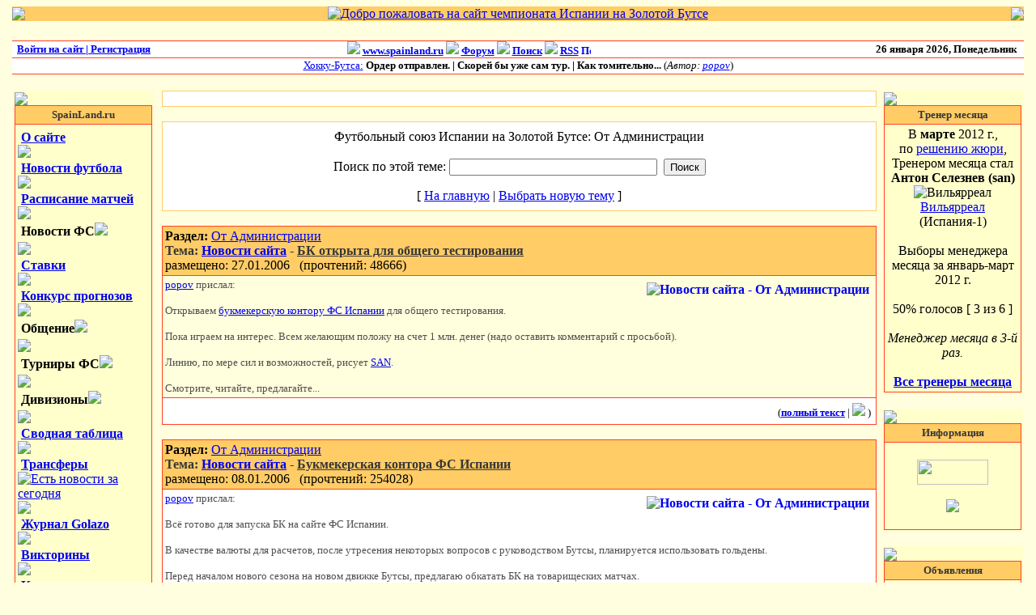

--- FILE ---
content_type: text/html; charset=windows-1251
request_url: https://www.spainland.ru/modules.php?name=News&new_topic=17&pagenum=13
body_size: 56935
content:
<html>
<head>
<meta http-equiv="content-type" content="text/html; charset=windows-1251">
<meta name="verify-v1" content="98uM5h1s0gFkNOp0alyobe0nZYIgqzzKJXcKr44b/Dc=" />
<title>Футбольный союз Испании на Золотой Бутсе - страница 13</title>
<meta name="viewport" content="width=1250">
<META NAME="DISTRIBUTION" CONTENT="GLOBAL">
<META NAME="AUTHOR" CONTENT="Футбольный союз Испании на Золотой Бутсе">
<META NAME="COPYRIGHT" CONTENT="Copyright (c) by Футбольный союз Испании на Золотой Бутсе">
<META NAME="DESCRIPTION" CONTENT="Сообщество футбольных болельщиков чемпионата Испании по футболу. Букмекерская контора, Конкурс прогнозов и множество других сопутствующих футболу развлечений. Футбольный союз Испании. ФС Испании. Футсоюз Испании в Золотой бутсе. Cтраница 13.">
<META NAME="KEYWORDS" CONTENT="фс испании, футбольный союз испании, футбол испания, чемпионат испании футбол, сборная, фото, школа футбола испания, Футбол, футбол, футбольный менеджер, виртуальный футбол,футбол в интернет, менеджер,онлайн игра, игра, онлайн, интернет, тренер, игрок, нападающий, ростер, футболист, мяч, бутса, шип, майка, лига, чемпионат, кубок, турнир, россия, англия, испания, италия, германия, бразилия, португалия, сша, таблица, товарищеские матчи, тренировка, установка, комбинация, навес, угловой, штрафной, сила, возраст, физа, мораль, fifa">
<META NAME="ROBOTS" CONTENT="INDEX, FOLLOW">
<META NAME="REVISIT-AFTER" CONTENT="1 DAYS">
<META NAME="RATING" CONTENT="GENERAL">

<link rel="apple-touch-icon" sizes="57x57" href="/favicon/apple-icon-57x57.png">
<link rel="apple-touch-icon" sizes="60x60" href="/favicon/apple-icon-60x60.png">
<link rel="apple-touch-icon" sizes="72x72" href="/favicon/apple-icon-72x72.png">
<link rel="apple-touch-icon" sizes="76x76" href="/favicon/apple-icon-76x76.png">
<link rel="apple-touch-icon" sizes="114x114" href="/favicon/apple-icon-114x114.png">
<link rel="apple-touch-icon" sizes="120x120" href="/favicon/apple-icon-120x120.png">
<link rel="apple-touch-icon" sizes="144x144" href="/favicon/apple-icon-144x144.png">
<link rel="apple-touch-icon" sizes="152x152" href="/favicon/apple-icon-152x152.png">
<link rel="apple-touch-icon" sizes="180x180" href="/favicon/apple-icon-180x180.png">
<link rel="icon" type="image/png" sizes="192x192" href="/favicon/android-icon-192x192.png">
<link rel="icon" type="image/png" sizes="32x32" href="/favicon/favicon-32x32.png">
<link rel="icon" type="image/png" sizes="96x96" href="/favicon/favicon-96x96.png">
<link rel="icon" type="image/png" sizes="16x16" href="/favicon/favicon-16x16.png">
<link rel="manifest" href="/favicon/manifest.json">
<meta name="msapplication-TileColor" content="#ffffff">
<meta name="msapplication-TileImage" content="/favicon/ms-icon-144x144.png">
<meta name="theme-color" content="#ffffff">

<LINK REL="StyleSheet" HREF="themes/Clouds/style/style.css" TYPE="text/css">


<link rel="alternate" type="application/rss+xml" title="RSS" href="/go/go.php?fid=16">


</head>

<a name="top"></a><!--Rating@Mail.ru COUNTER--><img height=1 width=1 src="https://d5.c0.b3.a1.top.list.ru/counter?id=1246693"/><!--/COUNTER--><body topmargin="7" leftmargin="3" rightmargin ="3" bgcolor="#FFFFDF" background="themes/Clouds/images/mainBackground.gif"  onload="Changehead()"><table cellpadding="0" cellspacing="0" width="1250" border="0" align="center" bgcolor="#ffffdf">
<tr>
<td bgcolor="#FFCC66" align="left" valign="middle">
<a href="https://www.spainland.ru"><img src="images/logo_l/logo_l3.gif" align="left" border="0"></a></td>
<td bgcolor="#FFCC66" align="center" valign="middle">
<a href="https://www.spainland.ru"><img src="images/esp_logo_c.gif" align="center" alt="Добро пожаловать на сайт чемпионата Испании на Золотой Бутсе" title="Добро пожаловать на сайт чемпионата Испании на Золотой Бутсе" border="0"></a></td>
<td bgcolor="#FFCC66" align="right" valign="middle">
<a href="https://www.spainland.ru"><img src="images/logo_r/logo_r3.gif" align="right" border="0"></a></td>
<table>
<tr>
<td bgcolor="#FFFFDF" align="right">
</td></tr></table></td>
<td bgcolor="FFFFDF" valign="top">&nbsp;</td>
</tr></table>
<table cellpadding="0" cellspacing="0" width="1250" border="0" align="center" bgcolor="#fefefe">
<tr>
<td bgcolor="#FD4227" colspan="4"><IMG src="themes/Clouds/images/pixel.gif" width="1" height=1 alt="" border="0" hspace="0"></td>
</tr>
<tr valign="middle" bgcolor="#ffffff">
<td width="250 px"><font size="2" color="#363636"><b>
&nbsp;&nbsp;<font color="#363636"><a href="modules.php?name=Your_Account"><font class="main_spain"><b>Войти на сайт | Регистрация</b></font></a></font>
</b></font></td>
<td align="center" height="20"><font size="2"><B>
<img src="themes/Clouds/images/arrow.gif" border=0> <A href="https://www.spainland.ru"><font class="main_spain">www.spainland.ru</font></a>
<img src="themes/Clouds/images/arrow.gif" border=0> <A href="modules.php?name=Forums"><font class="main_spain">Форум</font></a>
<img src="themes/Clouds/images/arrow.gif"> <A href="modules.php?name=Search"><font class="main_spain">Поиск</font></a>
<a href="admin.php"><img src="themes/Clouds/images/arrow.gif" border=0></a> <A href="https://www.spainland.ru/go/go.php?fid=16"><font class="main_spain">RSS</font></a>&nbsp;<A href="https://www.spainland.ru/go/go.php?fid=16"><img src="images/rss.gif" border="0" height="12" width="12" title="Подписка на канал RSS-новостей ФС Испании" alt="Подписка на канал RSS новостей ФС Испании"></a>
</B></font>
</td>
<td align="right"><font size="2"><b>
26 января 2026, Понедельник</b></font></td>
<td>&nbsp;</td>
</tr>
<tr>
<td bgcolor="#FD4227" colspan="4"><IMG src="themes/Clouds/images/pixel.gif" width="1" height="1" alt="" border="0" hspace="0"></td>
</tr>
<tr valign="middle" height="19px" bgcolor="#ffffff">
<td align="center" colspan="4"><font size="2">
<a href="modules.php?name=Forums&file=viewtopic&t=49"><font class="main_spain">Хокку-Бутса:</font></a> <b>Ордер отправлен. | Скорей бы уже сам тур. | Как томительно...</b> (<i>Автор: <a href="modules.php?name=Forums&file=profile&mode=viewprofile&u=3"><font class="main_spain"><i>popov</i></font></a></i>)
</td>
<tr>
<td bgcolor="#FD4227" colspan="4"><IMG src="themes/Clouds/images/pixel.gif" width="1" height="1" alt="" border="0" hspace="0"></td>
</tr>
</tr>
</table>
<!-- FIN DEL TITULO -->
<table width="1250" cellpadding="0" cellspacing="0" border="0" align="center"><tr valign="top">
<td><img src="themes/Clouds/images/pixel.gif" width="1" height="20" border="0" alt=""></td></tr></table>
<table width="1250" cellpadding="0" cellspacing="0" border="0" align="center"><tr valign="top">
<td><img src="themes/Clouds/images/pixel.gif" height="1" border="0" alt=""></td>
<td width="157" valign="top">
<script type="text/javascript" language="JavaScript">
function sommaire_envoielistbox(page) {
	var reg= new RegExp('(_sommaire_targetblank)$','g');
	if (reg.test(page)) {
		page=page.replace(reg,"");
		window.open(page,'','menubar=yes,status=yes, location=yes, scrollbars=yes, resizable=yes');
	}else if (page!="select") {
			top.location.href=page;
	}
}				
function sommaire_ouvre_popup(page,nom,option) {
	window.open(page,nom,option);
}
</script>
			<script type="text/javascript" language="JavaScript">
			function sommaire_showhide(tableau, trigger, somimagename) {
				if (document.getElementById(tableau).style.display == "none" && trigger!="nok") {
					document.getElementById(tableau).style.display = "block";
					document.images[somimagename].src="images/sommaire/admin/up.gif";
				}
				else {
					var reg= new RegExp("images/sommaire/admin/up.gif$","gi");
					if (reg.test(document.images[somimagename].src)) {
						document.images[somimagename].src="images/sommaire/admin/down.gif";
					}
					document.getElementById(tableau).style.display = "none";
				}
			}
			</script>
			<table border="0" cellpadding="0\&quot; cellspacing="0" bgcolor="#FFFFCC" width="170"><tr><td>
<table border="0" cellpadding="0" cellspacing="0" width="170">
<tr>
<td><img src="themes/Clouds/images/sideboxBar.gif"></td>
</tr>
</table>
<table border="0" cellpadding="3" cellspacing="1" bgcolor="#FD4227" width="100%">
<tr><td bgcolor="#FFCC66" background="images/block_side_top.gif" align="center">
<font size="2" color="#363636"><b>SpainLand.ru</b></font>
</td></tr>
<tr>
<td background="themes/Clouds/images/block_gif.gif" bgcolor="#FFFFCC">
<!-- Sommaire at sanek.ru -->
<table width="100%" border="0" cellspacing="0" cellpadding="0">
						<tr height="4" bgcolor=""><td></td></tr>
						<tr ><td bgcolor="" ><a href="modules.php?name=About"><img src="images/sommaire/icon_prim.gif" border="0" title=""></a>&nbsp;<a href="modules.php?name=About"><font class="content"><strong>О сайте</strong></font></a></td></tr>
<tr><td><img src="images/blocks/line2.gif" border="0"></td></tr>
						<tr height="4" bgcolor=""><td></td></tr>
						<tr ><td bgcolor="" ><a href="modules.php?name=SportNews"><img src="images/sommaire/ball.gif" border="0" title=""></a>&nbsp;<a href="modules.php?name=SportNews"><font class="content"><strong>Новости футбола</strong></font></a></td></tr>
<tr><td><img src="images/blocks/line2.gif" border="0"></td></tr>
						<tr height="4" bgcolor=""><td></td></tr>
						<tr ><td bgcolor="" ><a href="modules.php?name=Spain_Standings"><img src="images/sommaire/icon_prim.gif" border="0" title=""></a>&nbsp;<a href="modules.php?name=Spain_Standings"><font class="content"><strong>Расписание матчей</strong></font></a></td></tr>
<tr><td><img src="images/blocks/line2.gif" border="0"></td></tr>
						<tr height="4" bgcolor=""><td></td></tr>
						<tr onclick="sommaire_showhide('sommaire-6','nok','sommaireupdown-6');sommaire_showhide('sommaire-7','nok','sommaireupdown-7');sommaire_showhide('sommaire-8','nok','sommaireupdown-8'); sommaire_showhide('sommaire-3','ok','sommaireupdown-3')" style="cursor:pointer"><td bgcolor="" ><img src="images/sommaire/icon_prim.gif" border="0" title="">&nbsp;<font class="content"><strong>Новости ФС</strong></font><img align="bottom" id="sommaireupdown-3" name="sommaireupdown-3" src="images/sommaire/admin/down.gif" border=0></td></tr>
<tr name="sommaire-3" id="sommaire-3"><td bgcolor=""><table width="100%" border="0" cellspacing="0" cellpadding="0"><tr><td width="9" align="right"><strong><big>&middot;</big></strong></td><td>&nbsp;<a href="HTTP://spainland.ru/#news"><font class="content">Первая полоса</font></a></td></tr>
<tr><td width="9" align="right"><strong><big>&middot;</big></strong></td><td>&nbsp;<a href="modules.php?name=Topics"><font class="content">Разделы</font></a></td></tr>
<tr><td width="9" align="right"><strong><big>&middot;</big></strong></td><td>&nbsp;<a href="modules.php?name=Stories_Archive"><font class="content">Архив новостей</font></a></td></tr>
<tr><td width="9" align="right"><img src="images/sommaire/categories/rss.gif" border=0></td><td>&nbsp;<a href="go/go.php?fid=16"><font class="content">RSS-лента</font></a></td></tr>
<tr><td width="9" align="right"><img src="images/sommaire/categories/twitter.gif" border=0></td><td>&nbsp;<a href="go/go.php?fid=18"><font class="content">Твиттер</font></a></td></tr>
<tr><td width="9" align="right"><strong><big>&middot;</big></strong></td><td>&nbsp;<a href="modules.php?name=Submit_News"><font class="content"><font class="red">Добавить новость</font></font></a></td></tr>
</table></td></tr><tr height="4" bgcolor=""><td></td></tr><tr><td><img src="images/blocks/line2.gif" border="0"></td></tr>
						<tr height="4" bgcolor=""><td></td></tr>
						<tr ><td bgcolor="" ><a href="modules.php?name=Bet"><img src="images/sommaire/icon_prim.gif" border="0" title=""></a>&nbsp;<a href="modules.php?name=Bet"><font class="content"><strong>Ставки</strong></font></a></td></tr>
<tr><td><img src="images/blocks/line2.gif" border="0"></td></tr>
						<tr height="4" bgcolor=""><td></td></tr>
						<tr ><td bgcolor="" ><a href="modules.php?name=Prediction"><img src="images/sommaire/icon_prim.gif" border="0" title=""></a>&nbsp;<a href="modules.php?name=Prediction"><font class="content"><strong>Конкурс прогнозов</strong></font></a></td></tr>
<tr><td><img src="images/blocks/line2.gif" border="0"></td></tr>
						<tr height="4" bgcolor=""><td></td></tr>
						<tr onclick="sommaire_showhide('sommaire-3','nok','sommaireupdown-3');sommaire_showhide('sommaire-7','nok','sommaireupdown-7');sommaire_showhide('sommaire-8','nok','sommaireupdown-8'); sommaire_showhide('sommaire-6','ok','sommaireupdown-6')" style="cursor:pointer"><td bgcolor="" ><img src="images/sommaire/icon_prim.gif" border="0" title="">&nbsp;<font class="content"><strong>Общение</strong></font><img align="bottom" id="sommaireupdown-6" name="sommaireupdown-6" src="images/sommaire/admin/down.gif" border=0></td></tr>
<tr name="sommaire-6" id="sommaire-6"><td bgcolor=""><table width="100%" border="0" cellspacing="0" cellpadding="0"><tr><td width="9" align="right"><strong><big>&middot;</big></strong></td><td>&nbsp;<a href="modules.php?name=Forums"><font class="content">Форум</font></a></td></tr>
<tr><td width="9" align="right"><strong><big>&middot;</big></strong></td><td>&nbsp;<a href="modules.php?name=Members_List"><font class="content">Пользователи</font></a></td></tr>
<tr><td width="9" align="right"><strong><big>&middot;</big></strong></td><td>&nbsp;<a href="modules.php?name=Private_Messages"><font class="content">Личные сообщения</font></a></td></tr>
<tr><td width="9" align="right"><strong><big>&middot;</big></strong></td><td>&nbsp;<a href="modules.php?name=Chat"><font class="content">Чат</font></a></td></tr>
</table></td></tr><tr height="4" bgcolor=""><td></td></tr><tr><td><img src="images/blocks/line2.gif" border="0"></td></tr>
						<tr height="4" bgcolor=""><td></td></tr>
						<tr onclick="sommaire_showhide('sommaire-3','nok','sommaireupdown-3');sommaire_showhide('sommaire-6','nok','sommaireupdown-6');sommaire_showhide('sommaire-8','nok','sommaireupdown-8'); sommaire_showhide('sommaire-7','ok','sommaireupdown-7')" style="cursor:pointer"><td bgcolor="" ><img src="images/sommaire/icon_prim.gif" border="0" title="">&nbsp;<font class="content"><strong>Турниры ФС</strong></font><img align="bottom" id="sommaireupdown-7" name="sommaireupdown-7" src="images/sommaire/admin/down.gif" border=0></td></tr>
<tr name="sommaire-7" id="sommaire-7"><td bgcolor=""><table width="100%" border="0" cellspacing="0" cellpadding="0"><tr><td width="9" align="right"><strong><big>&middot;</big></strong></td><td>&nbsp;<a href="modules.php?name=League&plugin=NLhome&lid=2&sid=34"><font class="content">Поддавки 2009/2</font></a></td></tr>
<tr><td width="9" align="right"><strong><big>&middot;</big></strong></td><td>&nbsp;<a href="modules.php?name=League&plugin=NLhome&lid=2&sid=30"><font class="content">Поддавки 2009</font></a></td></tr>
<tr><td width="9" align="right"><strong><big>&middot;</big></strong></td><td>&nbsp;<a href="modules.php?name=League&plugin=NLhome&lid=2&sid=24"><font class="content">Поддавки 2008</font></a></td></tr>
<tr><td width="9" align="right"><strong><big>&middot;</big></strong></td><td>&nbsp;<a href="modules.php?name=League&plugin=NLhome&lid=3&sid=15"><font class="content">Copa de Golazo 2007</font></a></td></tr>
<tr><td width="9" align="right"><strong><big>&middot;</big></strong></td><td>&nbsp;<a href="modules.php?name=League&plugin=NLhome&lid=3&sid=28"><font class="content">Copa de Golazo 2008</font></a></td></tr>
</table></td></tr><tr height="4" bgcolor=""><td></td></tr><tr><td><img src="images/blocks/line2.gif" border="0"></td></tr>
						<tr height="4" bgcolor=""><td></td></tr>
						<tr onclick="sommaire_showhide('sommaire-3','nok','sommaireupdown-3');sommaire_showhide('sommaire-6','nok','sommaireupdown-6');sommaire_showhide('sommaire-7','nok','sommaireupdown-7'); sommaire_showhide('sommaire-8','ok','sommaireupdown-8')" style="cursor:pointer"><td bgcolor="" ><img src="images/sommaire/icon_prim.gif" border="0" title="">&nbsp;<font class="content"><strong>Дивизионы</strong></font><img align="bottom" id="sommaireupdown-8" name="sommaireupdown-8" src="images/sommaire/admin/down.gif" border=0></td></tr>
<tr name="sommaire-8" id="sommaire-8"><td bgcolor=""><table width="100%" border="0" cellspacing="0" cellpadding="0"><tr><td width="9" align="right"><strong><big>&middot;</big></strong></td><td>&nbsp;<a href="modules.php?name=League&plugin=NLstandings&lid=1#1"><font class="content">Примера</font></a></td></tr>
<tr><td width="9" align="right"><strong><big>&middot;</big></strong></td><td>&nbsp;<a href="modules.php?name=League&plugin=NLstandings&lid=1#2"><font class="content">Сегунда</font></a></td></tr>
<tr><td width="9" align="right"><strong><big>&middot;</big></strong></td><td>&nbsp;<a href="modules.php?name=League&plugin=NLstandings&lid=1#3"><font class="content">Сегунда 3-А</font></a></td></tr>
<tr><td width="9" align="right"><strong><big>&middot;</big></strong></td><td>&nbsp;<a href="modules.php?name=League&plugin=NLstandings&lid=1#4"><font class="content">Сегунда 3-Б</font></a></td></tr>
<tr><td width="9" align="right"><strong><big>&middot;</big></strong></td><td>&nbsp;<a href="modules.php?name=League&plugin=NLstandings&lid=1#260"><font class="content">Сегунда 4-А</font></a></td></tr>
<tr><td width="9" align="right"><strong><big>&middot;</big></strong></td><td>&nbsp;<a href="modules.php?name=League&plugin=NLstandings&lid=1#261"><font class="content">Сегунда 4-Б</font></a></td></tr>
</table></td></tr><tr height="4" bgcolor=""><td></td></tr><tr><td><img src="images/blocks/line2.gif" border="0"></td></tr>
						<tr height="4" bgcolor=""><td></td></tr>
						<tr ><td bgcolor="" ><a href="modules.php?name=League&plugin=NLstandings_all&lid=1"><img src="images/sommaire/icon_prim.gif" border="0" title=""></a>&nbsp;<a href="modules.php?name=League&plugin=NLstandings_all&lid=1"><font class="content"><strong>Сводная таблица</strong></font></a></td></tr>
<tr><td><img src="images/blocks/line2.gif" border="0"></td></tr>
						<tr height="4" bgcolor=""><td></td></tr>
						<tr ><td bgcolor="" ><a href="modules.php?name=Transfers"><img src="images/sommaire/icon_prim.gif" border="0" title=""></a>&nbsp;<a href="modules.php?name=Transfers"><font class="content"><strong>Трансферы</strong></font><img src="images/newred.gif" border=0 title="Есть новости за сегодня"></a></td></tr>
<tr><td><img src="images/blocks/line2.gif" border="0"></td></tr>
						<tr height="4" bgcolor=""><td></td></tr>
						<tr ><td bgcolor="" ><a href="modules.php?name=Pages"><img src="images/sommaire/icon_prim.gif" border="0" title=""></a>&nbsp;<a href="modules.php?name=Pages"><font class="content"><strong>Журнал Golazo</strong></font></a></td></tr>
<tr><td><img src="images/blocks/line2.gif" border="0"></td></tr>
						<tr height="4" bgcolor=""><td></td></tr>
						<tr ><td bgcolor="" ><a href="modules.php?name=Viktorina&cid=1"><img src="images/sommaire/icon_prim.gif" border="0" title=""></a>&nbsp;<a href="modules.php?name=Viktorina&cid=1"><font class="content"><strong>Викторины</strong></font></a></td></tr>
<tr><td><img src="images/blocks/line2.gif" border="0"></td></tr>
						<tr height="4" bgcolor=""><td></td></tr>
						<tr ><td bgcolor="" ><a href="modules.php?name=Map"><img src="images/sommaire/icon_prim.gif" border="0" title=""></a>&nbsp;<a href="modules.php?name=Map"><font class="content"><strong>Карта игроков</strong></font></a></td></tr>
<tr><td><img src="images/blocks/line2.gif" border="0"></td></tr>
						<tr height="4" bgcolor=""><td></td></tr>
						<tr ><td bgcolor="" ><a href="modules.php?name=Fun"><img src="images/sommaire/icon_prim.gif" border="0" title=""></a>&nbsp;<a href="modules.php?name=Fun"><font class="content"><strong>Юмор & Fun</strong></font></a></td></tr>
<tr><td><img src="images/blocks/line2.gif" border="0"></td></tr>
						<tr height="4" bgcolor=""><td></td></tr>
						<tr ><td bgcolor="" ><a href="modules.php?name=Fame"><img src="images/sommaire/icon_prim.gif" border="0" title=""></a>&nbsp;<a href="modules.php?name=Fame"><font class="content"><strong>La gloria</strong></font></a></td></tr>
<tr><td><img src="images/blocks/line2.gif" border="0"></td></tr>
						<tr height="4" bgcolor=""><td></td></tr>
						<tr ><td bgcolor="" ><a href="modules.php?name=Recipes"><img src="images/sommaire/icon_prim.gif" border="0" title=""></a>&nbsp;<a href="modules.php?name=Recipes"><font class="content"><strong>Испанские рецепты</strong></font></a></td></tr>
<tr><td><img src="images/blocks/line2.gif" border="0"></td></tr>
						<tr height="4" bgcolor=""><td></td></tr>
						<tr ><td bgcolor="" ><a href="modules.php?name=Useful"><img src="images/sommaire/icon_prim.gif" border="0" title=""></a>&nbsp;<a href="modules.php?name=Useful"><font class="content"><strong>Ссылки</strong></font></a></td></tr>
<tr><td><img src="images/blocks/line2.gif" border="0"></td></tr>
						<tr height="4" bgcolor=""><td></td></tr>
						<tr ><td bgcolor="" ><a href="modules.php?name=Feedback"><img src="images/sommaire/icon_prim.gif" border="0" title=""></a>&nbsp;<a href="modules.php?name=Feedback"><font class="content"><strong>Контакты</strong></font></a></td></tr>
</table><script type="text/javascript" language="JavaScript">sommaire_showhide('sommaire-3','nok','sommaireupdown-3');sommaire_showhide('sommaire-6','nok','sommaireupdown-6');sommaire_showhide('sommaire-7','nok','sommaireupdown-7');sommaire_showhide('sommaire-8','nok','sommaireupdown-8');;</script></td>
</tr>
</table></td></tr></table>
<br>


<table border="0" cellpadding="0\&quot; cellspacing="0" bgcolor="#FFFFCC" width="170"><tr><td>
<table border="0" cellpadding="0" cellspacing="0" width="170">
<tr>
<td><img src="themes/Clouds/images/sideboxBar.gif"></td>
</tr>
</table>
<table border="0" cellpadding="3" cellspacing="1" bgcolor="#FD4227" width="100%">
<tr><td bgcolor="#FFCC66" background="images/block_side_top.gif" align="center">
<font size="2" color="#363636"><b>Копилка Футсоюза</b></font>
</td></tr>
<tr>
<td background="themes/Clouds/images/block_gif.gif" bgcolor="#FFFFCC"><center>
<a href="javascript:void(0)" title="SMS.копилка в новом маленьком окошке" onClick="javascript:window.open('http://smskopilka.ru/?info&id=7727', 'smskopilka','width=400,height=480,status=no,toolbar=no, menubar=no,scrollbars=yes,resizable=yes');">
<img src="/images/blocks/sms-kopilka.gif" border="0" alt="SMS.копилка"></a><br>
<a href="modules.php?name=Smskopilka" class="butsa">История копилки</a>
</center></td>
</tr>
</table></td></tr></table>
<br>


<table border="0" cellpadding="0\&quot; cellspacing="0" bgcolor="#FFFFCC" width="170"><tr><td>
<table border="0" cellpadding="0" cellspacing="0" width="170">
<tr>
<td><img src="themes/Clouds/images/sideboxBar.gif"></td>
</tr>
</table>
<table border="0" cellpadding="3" cellspacing="1" bgcolor="#FD4227" width="100%">
<tr><td bgcolor="#FFCC66" background="images/block_side_top.gif" align="center">
<font size="2" color="#363636"><b>Испанская кухня :)</b></font>
</td></tr>
<tr>
<td background="themes/Clouds/images/block_gif.gif" bgcolor="#FFFFCC"><center><a href="modules.php?name=Recipes&amp;op=viewrecipe&amp;recipeid=67"><img src="modules/Recipes/photos/thumbs/47f7eff994af9.jpg"  border="0" width=100 alt="Рецепт Ромеско" title="Ромеско"></a><br><a href="modules.php?name=Recipes&amp;op=viewrecipe&amp;recipeid=67"><font class="bombard">Ромеско</font></a><br><br><a href="modules.php?name=Recipes" class="butsa">Все рецепты испанской кухни</a></center></td>
</tr>
</table></td></tr></table>
<br>


<table border="0" cellpadding="0\&quot; cellspacing="0" bgcolor="#FFFFCC" width="170"><tr><td>
<table border="0" cellpadding="0" cellspacing="0" width="170">
<tr>
<td><img src="themes/Clouds/images/sideboxBar.gif"></td>
</tr>
</table>
<table border="0" cellpadding="3" cellspacing="1" bgcolor="#FD4227" width="100%">
<tr><td bgcolor="#FFCC66" background="images/block_side_top.gif" align="center">
<font size="2" color="#363636"><b>Сейчас на сайте</b></font>
</td></tr>
<tr>
<td background="themes/Clouds/images/block_gif.gif" bgcolor="#FFFFCC"><center><font class="content"> <b>0 человек</b><br><br> в т.ч. гостей:  <br> пользователей: <br><br>Всего у нас: 1890</font></center></td>
</tr>
</table></td></tr></table>
<br>


<table border="0" cellpadding="0\&quot; cellspacing="0" bgcolor="#FFFFCC" width="170"><tr><td>
<table border="0" cellpadding="0" cellspacing="0" width="170">
<tr>
<td><img src="themes/Clouds/images/sideboxBar.gif"></td>
</tr>
</table>
<table border="0" cellpadding="3" cellspacing="1" bgcolor="#FD4227" width="100%">
<tr><td bgcolor="#FFCC66" background="images/block_side_top.gif" align="center">
<font size="2" color="#363636"><b>Реклама</b></font>
</td></tr>
<tr>
<td background="themes/Clouds/images/block_gif.gif" bgcolor="#FFFFCC"><center><div style="width:165px; overflow: hidden;"><font class="link_text">
<!-- sp--><script type="text/javascript">
<!--
var _acic={dataProvider:10};(function(){var e=document.createElement("script");e.type="text/javascript";e.async=true;e.src="https://www.acint.net/aci.js";var t=document.getElementsByTagName("script")[0];t.parentNode.insertBefore(e,t)})()
//-->
</script></font></div></center></td>
</tr>
</table></td></tr></table>
<br>


</td><td><img src="themes/Clouds/images/pixel.gif" width="7" height="1" border="0" alt=""></td><td width="100%">
<table width="100%" border="0" cellspacing="1" cellpadding="0" bgcolor="#FFCC66"><tr><td>
<table width="100%" border="0" cellspacing="1" cellpadding="8" bgcolor="#ffffff"><tr><td>
<center><!-- Yandex.RTB R-A-37594-1 -->
<div id="yandex_rtb_R-A-37594-1"></div>
<script type="text/javascript">
    (function(w, d, n, s, t) {
        w[n] = w[n] || [];
        w[n].push(function() {
            Ya.Context.AdvManager.render({
                blockId: "R-A-37594-1",
                renderTo: "yandex_rtb_R-A-37594-1",
                async: true
            });
        });
        t = d.getElementsByTagName("script")[0];
        s = d.createElement("script");
        s.type = "text/javascript";
        s.src = "//an.yandex.ru/system/context.js";
        s.async = true;
        t.parentNode.insertBefore(s, t);
    })(this, this.document, "yandexContextAsyncCallbacks");
</script></center></td></tr></table></td></tr></table>
<br><table width="100%" border="0" cellspacing="1" cellpadding="0" bgcolor="#FFCC66"><tr><td>
<table width="100%" border="0" cellspacing="1" cellpadding="8" bgcolor="#ffffff"><tr><td>
<center><font class="title">Футбольный союз Испании на Золотой Бутсе: От Администрации</font><br><br><form action="modules.php?name=Search" method="post"><input type="hidden" name="topic" value="17">Поиск по этой теме: <input type="name" name="query" size="30">&nbsp;&nbsp;<input type="submit" value="Поиск"></form>[ <a href="index.php">На главную</a> | <a href="modules.php?name=Topics">Выбрать новую тему</a> ]</center></td></tr></table></td></tr></table>
<br><a name="news"></a><table border="0" cellpadding="0" cellspacing="0" width="100%"><tr><td>
<table border="0" cellpadding="3" cellspacing="1" bgcolor="#FD4227" width="100%"><tr>
<td bgcolor="#FFCC66" background="images/block_top.gif" align="left">
<b>Раздел: </b> <a href="modules.php?name=News&amp;new_topic=17">От Администрации</a><br><font color="#363636"><b><b>Тема:</b>&nbsp;<a href="modules.php?name=News&amp;file=categories&amp;op=newindex&amp;catid=52"><font class="storycat">Новости сайта</font></a> - <a href="modules.php?name=News&file=article&sid=107"><font color="#363636"><b>БК открыта для общего тестирования</b></font></a></b></font>
<br>размещено: 27.01.2006 &nbsp;&nbsp;(прочтений: 48666)</font>
</td></tr>
<tr><td bgcolor="#ffffdd" background="themes/Clouds/images/bg_news.gif">
<font color="#999999"><b><a href="modules.php?name=News&amp;new_topic=17"><img src="images/cat/from_admin.gif" border="0" alt="Новости сайта - От Администрации" title="Новости сайта - От Администрации" align="right" hspace="5" vspace="5"></a></B></font>
<font size="2" color="#505050"><a href="modules.php?name=Your_Account&amp;op=userinfo&amp;username=popov">popov</a> прислал:<br><br> Открываем <a href="modules.php?name=Bet">букмекерскую контору ФС Испании</a> для общего тестирования.<br />
<br />
Пока играем на интерес. Всем желающим положу на счет 1 млн. денег (надо оставить комментарий с просьбой).<br />
<br />
Линию, по мере сил и возможностей, рисует <a href="modules.php?name=Forums&file=profile&mode=viewprofile&u=10">SAN</a>.<br />
<br />
Смотрите, читайте, предлагайте... 
</font>
</td></tr>
<tr><td bgcolor="#ffffff">
<table width="100%"><tr><td bgcolor="#ffffff" align="right">
<font size="2">(<a href="modules.php?name=News&amp;file=article&amp;sid=107#more"><b>полный текст</b></a> | <a href="modules.php?name=News&file=friend&op=FriendSend&sid=107" title="Отправить новость по E-mail"><img src="images/friend.gif" border="0"></a> )</font>
</td></tr></table></tr></table></td></tr></table>
<br>


<table border="0" cellpadding="0" cellspacing="0" width="100%"><tr><td>
<table border="0" cellpadding="3" cellspacing="1" bgcolor="#FD4227" width="100%"><tr>
<td bgcolor="#FFCC66" background="images/block_top.gif" align="left">
<b>Раздел: </b> <a href="modules.php?name=News&amp;new_topic=17">От Администрации</a><br><font color="#363636"><b><b>Тема:</b>&nbsp;<a href="modules.php?name=News&amp;file=categories&amp;op=newindex&amp;catid=52"><font class="storycat">Новости сайта</font></a> - <a href="modules.php?name=News&file=article&sid=106"><font color="#363636"><b>Букмекерская контора ФС Испании</b></font></a></b></font>
<br>размещено: 08.01.2006 &nbsp;&nbsp;(прочтений: 254028)</font>
</td></tr>
<tr><td bgcolor="#ffffff" background="themes/Clouds/images/bg_news.gif">
<font color="#999999"><b><a href="modules.php?name=News&amp;new_topic=17"><img src="images/cat/from_admin.gif" border="0" alt="Новости сайта - От Администрации" title="Новости сайта - От Администрации" align="right" hspace="5" vspace="5"></a></B></font>
<font size="2" color="#505050"><a href="modules.php?name=Your_Account&amp;op=userinfo&amp;username=popov">popov</a> прислал:<br><br> Всё готово для запуска БК на сайте ФС Испании.<br />
<br />
В качестве валюты для расчетов, после утресения некоторых вопросов с руководством Бутсы, планируется использовать гольдены. <br />
<br />
Перед началом нового сезона на новом движке Бутсы, предлагаю обкатать БК на товарищеских матчах.<br />
<br />
Также, было бы неплохо, если бы объявился кто-то, кто знаком с написанием линий для БК. (есть некоторые надежды на flloo - Рассинг - <a href="http://www.flobet.com">http://www.flobet.com</a>.) 
</font>
</td></tr>
<tr><td bgcolor="#ffffff">
<table width="100%"><tr><td bgcolor="#ffffff" align="right">
<font size="2">(<a href="modules.php?name=News&amp;file=article&amp;sid=106#more"><b>полный текст</b></a> | <a href="modules.php?name=News&file=friend&op=FriendSend&sid=106" title="Отправить новость по E-mail"><img src="images/friend.gif" border="0"></a> | <a href="modules.php?name=Forums&file=posting&mode=reply&t=202"> оставить свой комментарий</a> | всего: | <a href="modules.php?name=Forums&file=viewtopic&t=202" title="читать комментарии">481</a> )</font>
</td></tr></table></tr></table></td></tr></table>
<br>


<table border="0" cellpadding="0" cellspacing="0" width="100%"><tr><td>
<table border="0" cellpadding="3" cellspacing="1" bgcolor="#FD4227" width="100%"><tr>
<td bgcolor="#FFCC66" background="images/block_top.gif" align="left">
<b>Раздел: </b> <a href="modules.php?name=News&amp;new_topic=17">От Администрации</a><br><font color="#363636"><b><b>Тема:</b>&nbsp;<a href="modules.php?name=News&amp;file=categories&amp;op=newindex&amp;catid=52"><font class="storycat">Новости сайта</font></a> - <a href="modules.php?name=News&file=article&sid=105"><font color="#363636"><b>Пилотный выпуск журнала 'GOLAZO'</b></font></a></b></font>
<br>размещено: 30.12.2005 &nbsp;&nbsp;(прочтений: 434695)</font>
</td></tr>
<tr><td bgcolor="#ffffdd" background="themes/Clouds/images/bg_news.gif">
<font color="#999999"><b><a href="modules.php?name=News&amp;new_topic=17"><img src="images/cat/from_admin.gif" border="0" alt="Новости сайта - От Администрации" title="Новости сайта - От Администрации" align="right" hspace="5" vspace="5"></a></B></font>
<font size="2" color="#505050"><a href="modules.php?name=Your_Account&amp;op=userinfo&amp;username=popov">popov</a> прислал:<br><br> На сайте, в разделе <a href="modules.php?name=Pages">Публикации ФС</a>, стараниями <a href="modules.php?name=Forums&file=profile&mode=viewprofile&u=356">FATALITY</a> (<a href="http://www.butsa.ru/roster.php?id=ten">Тенерифе</a>) размещен первый выпуск журнала "GOLAZO".<br><br />
Читайте, высказывайте свои мнения и пожелания. 
</font>
</td></tr>
<tr><td bgcolor="#ffffff">
<table width="100%"><tr><td bgcolor="#ffffff" align="right">
<font size="2">(<a href="modules.php?name=News&amp;file=article&amp;sid=105#more"><b>полный текст</b></a> | <a href="modules.php?name=News&file=friend&op=FriendSend&sid=105" title="Отправить новость по E-mail"><img src="images/friend.gif" border="0"></a> | <a href="modules.php?name=Forums&file=posting&mode=reply&t=200"> оставить свой комментарий</a> | всего: | <a href="modules.php?name=Forums&file=viewtopic&t=200" title="читать комментарии">668</a> )</font>
</td></tr></table></tr></table></td></tr></table>
<br>


<table border="0" cellpadding="0" cellspacing="0" width="100%"><tr><td>
<table border="0" cellpadding="3" cellspacing="1" bgcolor="#FD4227" width="100%"><tr>
<td bgcolor="#FFCC66" background="images/block_top.gif" align="left">
<b>Раздел: </b> <a href="modules.php?name=News&amp;new_topic=17">От Администрации</a><br><font color="#363636"><b><b>Тема:</b>&nbsp;<a href="modules.php?name=News&amp;file=categories&amp;op=newindex&amp;catid=52"><font class="storycat">Новости сайта</font></a> - <a href="modules.php?name=News&file=article&sid=104"><font color="#363636"><b>Продолжаем развлекаться... Викторины.</b></font></a></b></font>
<br>размещено: 29.10.2005 &nbsp;&nbsp;(прочтений: 91201)</font>
</td></tr>
<tr><td bgcolor="#ffffff" background="themes/Clouds/images/bg_news.gif">
<font color="#999999"><b><a href="modules.php?name=News&amp;new_topic=17"><img src="images/cat/from_admin.gif" border="0" alt="Новости сайта - От Администрации" title="Новости сайта - От Администрации" align="right" hspace="5" vspace="5"></a></B></font>
<font size="2" color="#505050"><a href="modules.php?name=Your_Account&amp;op=userinfo&amp;username=popov">popov</a> прислал:<br><br> Запускается новый раздел на сайте. <a href="http://spain.sanek.ru/modules.php?name=Viktorina&cid=1">Викторины</a>. Принять участие могут все зарегистрированные на сайте пользователи. <br />
<a href="http://spain.sanek.ru/modules.php?op=modload&name=Viktorina&file=index&do=contrib&qid=0">Предлагайте</a> свои вопросы для новых викторин!<br />
И оставляйте отзывы. :) 
</font>
</td></tr>
<tr><td bgcolor="#ffffff">
<table width="100%"><tr><td bgcolor="#ffffff" align="right">
<font size="2">(<a href="modules.php?name=News&amp;file=article&amp;sid=104#more"><b>полный текст</b></a> | <a href="modules.php?name=News&file=friend&op=FriendSend&sid=104" title="Отправить новость по E-mail"><img src="images/friend.gif" border="0"></a> | <a href="modules.php?name=Forums&file=posting&mode=reply&t=164"> оставить свой комментарий</a> | всего: | <a href="modules.php?name=Forums&file=viewtopic&t=164" title="читать комментарии">91</a> )</font>
</td></tr></table></tr></table></td></tr></table>
<br>


<table border="0" cellpadding="0" cellspacing="0" width="100%"><tr><td>
<table border="0" cellpadding="3" cellspacing="1" bgcolor="#FD4227" width="100%"><tr>
<td bgcolor="#FFCC66" background="images/block_top.gif" align="left">
<b>Раздел: </b> <a href="modules.php?name=News&amp;new_topic=17">От Администрации</a><br><font color="#363636"><b><b>Тема:</b>&nbsp;<a href="modules.php?name=News&amp;file=categories&amp;op=newindex&amp;catid=52"><font class="storycat">Новости сайта</font></a> - <a href="modules.php?name=News&file=article&sid=101"><font color="#363636"><b>Немного статистики сайта за год</b></font></a></b></font>
<br>размещено: 12.10.2005 &nbsp;&nbsp;(прочтений: 24416)</font>
</td></tr>
<tr><td bgcolor="#ffffdd" background="themes/Clouds/images/bg_news.gif">
<font color="#999999"><b><a href="modules.php?name=News&amp;new_topic=17"><img src="images/cat/from_admin.gif" border="0" alt="Новости сайта - От Администрации" title="Новости сайта - От Администрации" align="right" hspace="5" vspace="5"></a></B></font>
<font size="2" color="#505050"><a href="modules.php?name=Your_Account&amp;op=userinfo&amp;username=popov">popov</a> прислал:<br><br> За первый год жизни spain.sanek.ru случилось следующее ... 
</font>
<br><br><i>продолжение внутри статьи</i></td></tr>
<tr><td bgcolor="#ffffff">
<table width="100%"><tr><td bgcolor="#ffffff" align="right">
<font size="2">(<a href="modules.php?name=News&amp;file=article&amp;sid=101#more"><b>полный текст</b></a> | <a href="modules.php?name=News&file=friend&op=FriendSend&sid=101" title="Отправить новость по E-mail"><img src="images/friend.gif" border="0"></a> | <a href="modules.php?name=Forums&file=posting&mode=reply&t=158"> оставить свой комментарий</a> | всего: | <a href="modules.php?name=Forums&file=viewtopic&t=158" title="читать комментарии">9</a> )</font>
</td></tr></table></tr></table></td></tr></table>
<br>


<table border="0" cellpadding="0" cellspacing="0" width="100%"><tr><td>
<table border="0" cellpadding="3" cellspacing="1" bgcolor="#FD4227" width="100%"><tr>
<td bgcolor="#FFCC66" background="images/block_top.gif" align="left">
<b>Раздел: </b> <a href="modules.php?name=News&amp;new_topic=17">От Администрации</a><br><font color="#363636"><b><b>Тема:</b>&nbsp;<a href="modules.php?name=News&amp;file=categories&amp;op=newindex&amp;catid=52"><font class="storycat">Новости сайта</font></a> - <a href="modules.php?name=News&file=article&sid=100"><font color="#363636"><b>Легкая косметика 'Тренера месяца'</b></font></a></b></font>
<br>размещено: 08.10.2005 &nbsp;&nbsp;(прочтений: 14029)</font>
</td></tr>
<tr><td bgcolor="#ffffff" background="themes/Clouds/images/bg_news.gif">
<font color="#999999"><b><a href="modules.php?name=News&amp;new_topic=17"><img src="images/cat/from_admin.gif" border="0" alt="Новости сайта - От Администрации" title="Новости сайта - От Администрации" align="right" hspace="5" vspace="5"></a></B></font>
<font size="2" color="#505050"><a href="modules.php?name=Your_Account&amp;op=userinfo&amp;username=popov">popov</a> прислал:<br><br> Теперь из блока "Тренер месяца", по ссылке <a href="http://spain.sanek.ru/modules.php?name=Topmanager">Все тренеры месяца</a>, можно будет посмотреть всю историю раздела. 
</font>
</td></tr>
<tr><td bgcolor="#ffffff">
<table width="100%"><tr><td bgcolor="#ffffff" align="right">
<font size="2">(<a href="modules.php?name=News&amp;file=article&amp;sid=100#more"><b>полный текст</b></a> | <a href="modules.php?name=News&file=friend&op=FriendSend&sid=100" title="Отправить новость по E-mail"><img src="images/friend.gif" border="0"></a> | <a href="modules.php?name=Forums&file=posting&mode=reply&t=157"> оставить свой комментарий</a> | всего: | <a href="modules.php?name=Forums&file=viewtopic&t=157" title="читать комментарии">2</a> )</font>
</td></tr></table></tr></table></td></tr></table>
<br>


<table border="0" cellpadding="0" cellspacing="0" width="100%"><tr><td>
<table border="0" cellpadding="3" cellspacing="1" bgcolor="#FD4227" width="100%"><tr>
<td bgcolor="#FFCC66" background="images/block_top.gif" align="left">
<b>Раздел: </b> <a href="modules.php?name=News&amp;new_topic=17">От Администрации</a><br><font color="#363636"><b><b>Тема:</b>&nbsp;<a href="modules.php?name=News&amp;file=categories&amp;op=newindex&amp;catid=52"><font class="storycat">Новости сайта</font></a> - <a href="modules.php?name=News&file=article&sid=99"><font color="#363636"><b>Новый раздел - 'О сайте'</b></font></a></b></font>
<br>размещено: 26.09.2005 &nbsp;&nbsp;(прочтений: 14329)</font>
</td></tr>
<tr><td bgcolor="#ffffdd" background="themes/Clouds/images/bg_news.gif">
<font color="#999999"><b><a href="modules.php?name=News&amp;new_topic=17"><img src="images/cat/from_admin.gif" border="0" alt="Новости сайта - От Администрации" title="Новости сайта - От Администрации" align="right" hspace="5" vspace="5"></a></B></font>
<font size="2" color="#505050"><a href="modules.php?name=Your_Account&amp;op=userinfo&amp;username=popov">popov</a> прислал:<br><br> Первая новость за сентябрь. На сайте открыт новый раздел с незатейливым названием <a href="http://spain.sanek.ru/modules.php?name=About">"О сайте"</a> (отдельное спасибо <a href="http://spain.sanek.ru/modules.php?name=Forums&file=profile&mode=viewprofile&u=15">RETRO</a> за текст). Просмотр поисковых запросов, ведущих на spain.sanek.ru, показал, что на сайт заходит достаточное количество случайных посетителей. Пусть же все знают, чем мы тут занимаемся :). 
</font>
</td></tr>
<tr><td bgcolor="#ffffff">
<table width="100%"><tr><td bgcolor="#ffffff" align="right">
<font size="2">(<a href="modules.php?name=News&amp;file=article&amp;sid=99#more"><b>полный текст</b></a> | <a href="modules.php?name=News&file=friend&op=FriendSend&sid=99" title="Отправить новость по E-mail"><img src="images/friend.gif" border="0"></a> | <a href="modules.php?name=Forums&file=posting&mode=reply&t=155"> оставить свой комментарий</a> | всего: | <a href="modules.php?name=Forums&file=viewtopic&t=155" title="читать комментарии">3</a> )</font>
</td></tr></table></tr></table></td></tr></table>
<br>


<table border="0" cellpadding="0" cellspacing="0" width="100%"><tr><td>
<table border="0" cellpadding="3" cellspacing="1" bgcolor="#FD4227" width="100%"><tr>
<td bgcolor="#FFCC66" background="images/block_top.gif" align="left">
<b>Раздел: </b> <a href="modules.php?name=News&amp;new_topic=17">От Администрации</a><br><font color="#363636"><b><b>Тема:</b>&nbsp;<a href="modules.php?name=News&amp;file=categories&amp;op=newindex&amp;catid=52"><font class="storycat">Новости сайта</font></a> - <a href="modules.php?name=News&file=article&sid=97"><font color="#363636"><b>Конкурс - 'Менеджер месяца'</b></font></a></b></font>
<br>размещено: 26.08.2005 &nbsp;&nbsp;(прочтений: 95908)</font>
</td></tr>
<tr><td bgcolor="#ffffdd" background="themes/Clouds/images/bg_news.gif">
<font color="#999999"><b><a href="modules.php?name=News&amp;new_topic=17"><img src="images/cat/from_admin.gif" border="0" alt="Новости сайта - От Администрации" title="Новости сайта - От Администрации" align="right" hspace="5" vspace="5"></a></B></font>
<font size="2" color="#505050"><a href="modules.php?name=Your_Account&amp;op=userinfo&amp;username=popov">popov</a> прислал:<br><br> Открываем новый топик для конкурса <a href="http://spain.sanek.ru/modules.php?name=Forums&file=viewtopic&t=149">"Менеджер месяца"</a>. Ведущий конкурса - <a href="http://spain.sanek.ru/modules.php?name=Forums&file=profile&mode=viewprofile&u=39">Idalgo</a> (по совместительству, наш замечательный обозреватель трансферного рынка Испании :) )<br />
<br />
В планах стоит изготовление отдельного  блока на главной странице сайта для "менеджера месяца". 
</font>
</td></tr>
<tr><td bgcolor="#ffffff">
<table width="100%"><tr><td bgcolor="#ffffff" align="right">
<font size="2">(<a href="modules.php?name=News&amp;file=article&amp;sid=97#more"><b>полный текст</b></a> | <a href="modules.php?name=News&file=friend&op=FriendSend&sid=97" title="Отправить новость по E-mail"><img src="images/friend.gif" border="0"></a> | <a href="modules.php?name=Forums&file=posting&mode=reply&t=149"> оставить свой комментарий</a> | всего: | <a href="modules.php?name=Forums&file=viewtopic&t=149" title="читать комментарии">81</a> )</font>
</td></tr></table></tr></table></td></tr></table>
<br>


<table border="0" cellpadding="0" cellspacing="0" width="100%"><tr><td>
<table border="0" cellpadding="3" cellspacing="1" bgcolor="#FD4227" width="100%"><tr>
<td bgcolor="#FFCC66" background="images/block_top.gif" align="left">
<b>Раздел: </b> <a href="modules.php?name=News&amp;new_topic=17">От Администрации</a><br><font color="#363636"><b><b>Тема:</b>&nbsp;<a href="modules.php?name=News&amp;file=categories&amp;op=newindex&amp;catid=52"><font class="storycat">Новости сайта</font></a> - <a href="modules.php?name=News&file=article&sid=96"><font color="#363636"><b>Новые идеи для развития сайта spain.sanek.ru</b></font></a></b></font>
<br>размещено: 21.08.2005 &nbsp;&nbsp;(прочтений: 100561)</font>
</td></tr>
<tr><td bgcolor="#ffffff" background="themes/Clouds/images/bg_news.gif">
<font color="#999999"><b><a href="modules.php?name=News&amp;new_topic=17"><img src="images/cat/from_admin.gif" border="0" alt="Новости сайта - От Администрации" title="Новости сайта - От Администрации" align="right" hspace="5" vspace="5"></a></B></font>
<font size="2" color="#505050"><a href="modules.php?name=Your_Account&amp;op=userinfo&amp;username=popov">popov</a> прислал:<br><br> Посмотрел я на дату последней новости на главной странице (от Бонда) и подумалось мне, что в развитии нашего сайта наметилась некоторая стагнация... 
</font>
<br><br><i>продолжение внутри статьи</i></td></tr>
<tr><td bgcolor="#ffffff">
<table width="100%"><tr><td bgcolor="#ffffff" align="right">
<font size="2">(<a href="modules.php?name=News&amp;file=article&amp;sid=96#more"><b>полный текст</b></a> | <a href="modules.php?name=News&file=friend&op=FriendSend&sid=96" title="Отправить новость по E-mail"><img src="images/friend.gif" border="0"></a> | <a href="modules.php?name=Forums&file=posting&mode=reply&t=147"> оставить свой комментарий</a> | всего: | <a href="modules.php?name=Forums&file=viewtopic&t=147" title="читать комментарии">105</a> )</font>
</td></tr></table></tr></table></td></tr></table>
<br>


<table border="0" cellpadding="0" cellspacing="0" width="100%"><tr><td>
<table border="0" cellpadding="3" cellspacing="1" bgcolor="#FD4227" width="100%"><tr>
<td bgcolor="#FFCC66" background="images/block_top.gif" align="left">
<b>Раздел: </b> <a href="modules.php?name=News&amp;new_topic=17">От Администрации</a><br><font color="#363636"><b><b>Тема:</b>&nbsp;<a href="modules.php?name=News&amp;file=categories&amp;op=newindex&amp;catid=52"><font class="storycat">Новости сайта</font></a> - <a href="modules.php?name=News&file=article&sid=95"><font color="#363636"><b>Свободные команды в Испании</b></font></a></b></font>
<br>размещено: 28.07.2005 &nbsp;&nbsp;(прочтений: 1112447)</font>
</td></tr>
<tr><td bgcolor="#ffffdd" background="themes/Clouds/images/bg_news.gif">
<font color="#999999"><b><a href="modules.php?name=News&amp;new_topic=17"><img src="images/cat/from_admin.gif" border="0" alt="Новости сайта - От Администрации" title="Новости сайта - От Администрации" align="right" hspace="5" vspace="5"></a></B></font>
<font size="2" color="#505050"><a href="modules.php?name=Your_Account&amp;op=userinfo&amp;username=Bond07">Bond07</a> прислал:<br><br> Есть возможность <b>получить команду в Испании</b>!
Если Вы хотите получить команду в самом сильном чемпионате Бутсы, попасть в дружный коллектив футсоюза Испании, то у Вас есть возможность выбрать команду себе по вкусу! 
</font>
<br><br><i>продолжение внутри статьи</i></td></tr>
<tr><td bgcolor="#ffffff">
<table width="100%"><tr><td bgcolor="#ffffff" align="right">
<font size="2">(<a href="modules.php?name=News&amp;file=article&amp;sid=95#more"><b>полный текст</b></a> | <a href="modules.php?name=News&file=friend&op=FriendSend&sid=95" title="Отправить новость по E-mail"><img src="images/friend.gif" border="0"></a> | <a href="modules.php?name=Forums&file=posting&mode=reply&t=144"> оставить свой комментарий</a> | всего: | <a href="modules.php?name=Forums&file=viewtopic&t=144" title="читать комментарии">2225</a> )</font>
</td></tr></table></tr></table></td></tr></table>
<br>


<table width="100%" border="0" cellspacing="1" cellpadding="0" bgcolor="#FFCC66"><tr><td>
<table width="100%" border="0" cellspacing="1" cellpadding="8" bgcolor="#ffffff"><tr><td>
<center>Всего новостей: <b>165</b><br><br><a href="modules.php?name=News&amp;new_topic=17&amp;pagenum=12"><img src="images/left.gif" alt="предыдущая страница" align="absmiddle" border="0" hspace="10"></a>Страница : <a href="modules.php?name=News&amp;new_topic=17&amp;pagenum=1">1</a> | <a href="modules.php?name=News&amp;new_topic=17&amp;pagenum=2">2</a> | <a href="modules.php?name=News&amp;new_topic=17&amp;pagenum=3">3</a> | <a href="modules.php?name=News&amp;new_topic=17&amp;pagenum=4">4</a> | <a href="modules.php?name=News&amp;new_topic=17&amp;pagenum=5">5</a> | <a href="modules.php?name=News&amp;new_topic=17&amp;pagenum=6">6</a> | <a href="modules.php?name=News&amp;new_topic=17&amp;pagenum=7">7</a> | <a href="modules.php?name=News&amp;new_topic=17&amp;pagenum=8">8</a> | <a href="modules.php?name=News&amp;new_topic=17&amp;pagenum=9">9</a> | <a href="modules.php?name=News&amp;new_topic=17&amp;pagenum=10">10</a> | <a href="modules.php?name=News&amp;new_topic=17&amp;pagenum=11">11</a> | <a href="modules.php?name=News&amp;new_topic=17&amp;pagenum=12">12</a> | <b>13</b> | <a href="modules.php?name=News&amp;new_topic=17&amp;pagenum=14">14</a> | <a href="modules.php?name=News&amp;new_topic=17&amp;pagenum=15">15</a> | <a href="modules.php?name=News&amp;new_topic=17&amp;pagenum=16">16</a> | <a href="modules.php?name=News&amp;new_topic=17&amp;pagenum=17">17</a>&nbsp;<a href="modules.php?name=News&amp;new_topic=17&amp;pagenum=14"><img src="images/right.gif" alt="следующая страница" align="absmiddle" border="0" hspace="10"></a></center></td></tr></table></td></tr></table>
</td><td><img src="themes/Clouds/images/pixel.gif" width="7" height="1" border="0" alt=""></td><td valign="top" width="150">
<table border="0" cellpadding="0\&quot; cellspacing="0" bgcolor="#FFFFCC" width="170"><tr><td>
<table border="0" cellpadding="0" cellspacing="0" width="170">
<tr>
<td><img src="themes/Clouds/images/sideboxBar.gif"></td>
</tr>
</table>
<table border="0" cellpadding="3" cellspacing="1" bgcolor="#FD4227" width="100%">
<tr><td bgcolor="#FFCC66" background="images/block_side_top.gif" align="center">
<font size="2" color="#363636"><b>Тренер месяца</b></font>
</td></tr>
<tr>
<td background="themes/Clouds/images/block_gif.gif" bgcolor="#FFFFCC"><div align="center">В <b>марте</b> 2012 г.,<br>по <a href="modules.php?name=Forums&file=viewforum&f=8"><font class="bombard">решению жюри</font></a>,<br>Тренером месяца стал <b>Антон Селезнев (san)</b><br><img src="modules/Forums/images/avatars/gallery/vil.gif" title="Вильярреал"><br><a href="go/go.php?fid=10&team=305" class="butsa">Вильярреал</a><br>(Испания-1)<br><br>Выборы менеджера месяца за январь-март 2012 г.<br><br>50% голосов [ 3 из 6 ]<br><br><i>Менеджер месяца в 3-й раз.</i><br><br><a href="modules.php?name=Topmanager"><font class="bombard"><b>Все тренеры месяца</b></font></a></div></td>
</tr>
</table></td></tr></table>
<br>


<table border="0" cellpadding="0\&quot; cellspacing="0" bgcolor="#FFFFCC" width="170"><tr><td>
<table border="0" cellpadding="0" cellspacing="0" width="170">
<tr>
<td><img src="themes/Clouds/images/sideboxBar.gif"></td>
</tr>
</table>
<table border="0" cellpadding="3" cellspacing="1" bgcolor="#FD4227" width="100%">
<tr><td bgcolor="#FFCC66" background="images/block_side_top.gif" align="center">
<font size="2" color="#363636"><b>Информация</b></font>
</td></tr>
<tr>
<td background="themes/Clouds/images/block_gif.gif" bgcolor="#FFFFCC"><center><br><center><font class="content">
<a href="go/go.php?fid=1" title="Золотая Бутса: Виртуальный футбольный менеджер"><img src="https://www.spainland.ru/images/blocks/img/butsa.bmp" border="0" width="88" height="31"></a>
<br><br>
<a href="go/go.php?fid=2" title="Газета Лиги «Золотая Бутса»"><img src="https://spainland.ru/images/banners/button_bmbrd.gif" border="0"></a><br><br></center></td>
</tr>
</table></td></tr></table>
<br>


<table border="0" cellpadding="0\&quot; cellspacing="0" bgcolor="#FFFFCC" width="170"><tr><td>
<table border="0" cellpadding="0" cellspacing="0" width="170">
<tr>
<td><img src="themes/Clouds/images/sideboxBar.gif"></td>
</tr>
</table>
<table border="0" cellpadding="3" cellspacing="1" bgcolor="#FD4227" width="100%">
<tr><td bgcolor="#FFCC66" background="images/block_side_top.gif" align="center">
<font size="2" color="#363636"><b>Объявления</b></font>
</td></tr>
<tr>
<td background="themes/Clouds/images/block_gif.gif" bgcolor="#FFFFCC"><center><table width="100%" cellspacing="0" cellpadding="0">
<tr><td style="padding-left: 2px; padding-top: 10px;">

<!-- Yandex.RTB R-A-37594-2 -->
<div id="yandex_rtb_R-A-37594-2"></div>
<script type="text/javascript">
    (function(w, d, n, s, t) {
        w[n] = w[n] || [];
        w[n].push(function() {
            Ya.Context.AdvManager.render({
                blockId: "R-A-37594-2",
                renderTo: "yandex_rtb_R-A-37594-2",
                async: true
            });
        });
        t = d.getElementsByTagName("script")[0];
        s = d.createElement("script");
        s.type = "text/javascript";
        s.src = "//an.yandex.ru/system/context.js";
        s.async = true;
        t.parentNode.insertBefore(s, t);
    })(this, this.document, "yandexContextAsyncCallbacks");
</script>

</td></tr></table></center></td>
</tr>
</table></td></tr></table>
<br>


<table border="0" cellpadding="0" cellspacing="0" bgcolor="#FFFFCC" width="170"><tr><td>
<table border="0" cellpadding="0" cellspacing="0" width="170">
<tr>
<td><img src="themes/Clouds/images/sideboxBar.gif"></td>
</tr>
</table>
<table border="0" cellpadding="3" cellspacing="1" bgcolor="#FD4227" width="100%">
<tr><td bgcolor="#FFCC66" background="images/block_side_top.gif" align="center">
<font size="2" color="#363636"><b>Партнеры</b></font>
</td></tr>
<tr>
<td background="themes/Clouds/images/block_gif.gif" bgcolor="#FFFFCC"><center><div style="width:165px; overflow: hidden;"></div></center></td>
</tr>
</table></td></tr></table>
<br>


</td><td><img src="themes/Clouds/images/pixel.gif" height=1 border=0 alt="">
</td></tr></table>
<table width="1250" cellpadding="0" cellspacing="0" border="0" align="center"><tr valign="top">
<td height="17">&nbsp;</td>
</tr></table>
<br><table width="1250" cellpadding="0" cellspacing="0" border="0" align="center"><tr valign="top">
</tr><tr align="center">
<td width="100%" colspan="3">
<font class="footmsg">
<noindex><table><tr valign="top"><td><!--LiveInternet counter--><script type="text/javascript">document.write("<a href='https://www.liveinternet.ru/click' target=_blank rel='nofollow'><img src='//counter.yadro.ru/hit?t44.6;r" + escape(document.referrer) + ((typeof(screen)=="undefined")?"":";s"+screen.width+"*"+screen.height+"*"+(screen.colorDepth?screen.colorDepth:screen.pixelDepth)) + ";u" + escape(document.URL) +";h"+escape(document.title.substring(0,80)) +  ";" + Math.random() + "' border=0 width=31 height=31 alt='' title='LiveInternet'><\/a>")</script><!--/LiveInternet--></td></tr></table></noindex><font class="bombard">spainland.ru &copy; 2004&mdash;2026</font><br><br>
</font>
</td>
</tr>
</table>
<table width="100%" border="0">
<tr height="10"><td cplspan="5"></td></tr>
<tr><td align="left"><img src="images/cut_left.gif"></td>
<td width="50%" style="background-image:URL('images/cut_line.gif');">&nbsp;</td>
<td align="center"><img src="images/cut.gif"></td>
<td width="50%" style="background-image:URL('images/cut_line.gif');">&nbsp;</td>
<td align="right"><img src="images/cut_right.gif"></td></tr>
</table><center>
<font class="link_text">
<!-- lfd--><!-- sp--><!-- mnl--></font>
</center>
<table width="100%" border="0">
<tr height="10"><td cplspan="5"></td></tr>
<tr><td align="left"><img src="images/cut_left.gif"></td>
<td width="50%" style="background-image:URL('images/cut_line.gif');">&nbsp;</td>
<td align="center"><img src="images/cut_end.gif"></td>
<td width="50%" style="background-image:URL('images/cut_line.gif');">&nbsp;</td>
<td align="right"><img src="images/cut_right.gif"></td></tr>

</table>

<!-- Yandex.Metrika counter --><script type="text/javascript">(function (d, w, c) { (w[c] = w[c] || []).push(function() { try { w.yaCounter37594 = new Ya.Metrika({id:37594, enableAll: true, webvisor:true,type:1}); } catch(e) { } }); var n = d.getElementsByTagName("script")[0], s = d.createElement("script"), f = function () { n.parentNode.insertBefore(s, n); }; s.type = "text/javascript"; s.async = true; s.src = (d.location.protocol == "https:" ? "https:" : "http:") + "//mc.yandex.ru/metrika/watch.js"; if (w.opera == "[object Opera]") { d.addEventListener("DOMContentLoaded", f); } else { f(); } })(document, window, "yandex_metrika_callbacks");</script><noscript><div><img src="//mc.yandex.ru/watch/37594?cnt-class=1" style="position:absolute; left:-9999px;" alt="" /></div></noscript><!-- /Yandex.Metrika counter -->

</body>
</html>